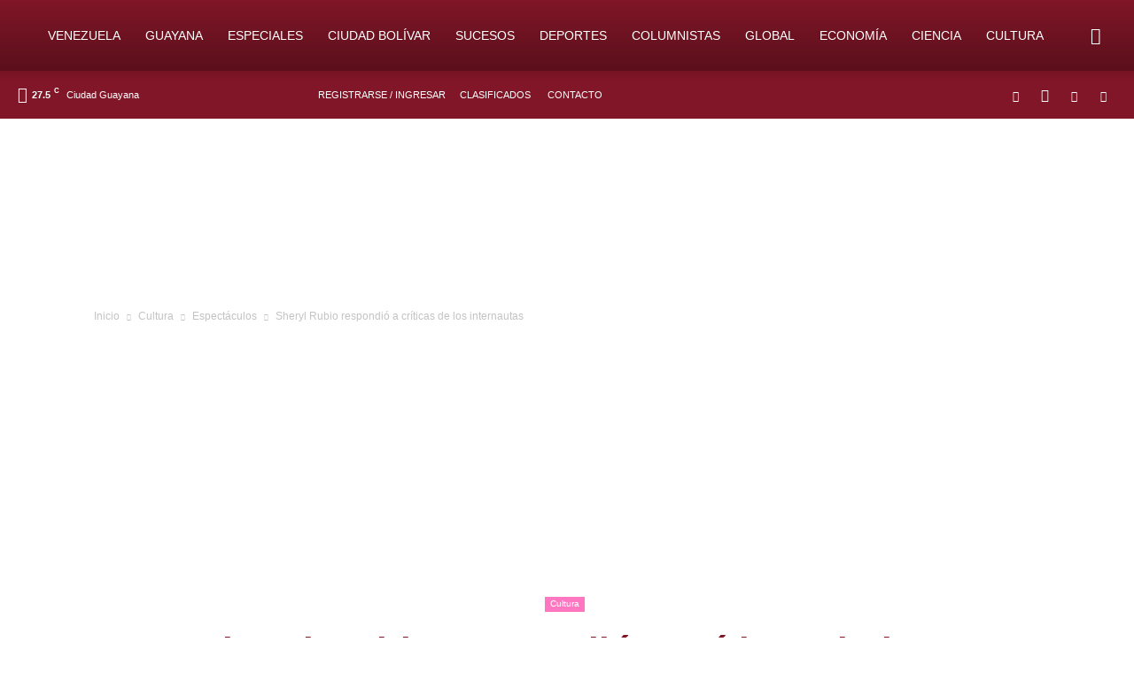

--- FILE ---
content_type: text/html; charset=utf-8
request_url: https://www.google.com/recaptcha/api2/aframe
body_size: 267
content:
<!DOCTYPE HTML><html><head><meta http-equiv="content-type" content="text/html; charset=UTF-8"></head><body><script nonce="oKFLmdiM6MXeeBXmHqPcxA">/** Anti-fraud and anti-abuse applications only. See google.com/recaptcha */ try{var clients={'sodar':'https://pagead2.googlesyndication.com/pagead/sodar?'};window.addEventListener("message",function(a){try{if(a.source===window.parent){var b=JSON.parse(a.data);var c=clients[b['id']];if(c){var d=document.createElement('img');d.src=c+b['params']+'&rc='+(localStorage.getItem("rc::a")?sessionStorage.getItem("rc::b"):"");window.document.body.appendChild(d);sessionStorage.setItem("rc::e",parseInt(sessionStorage.getItem("rc::e")||0)+1);localStorage.setItem("rc::h",'1768521076785');}}}catch(b){}});window.parent.postMessage("_grecaptcha_ready", "*");}catch(b){}</script></body></html>